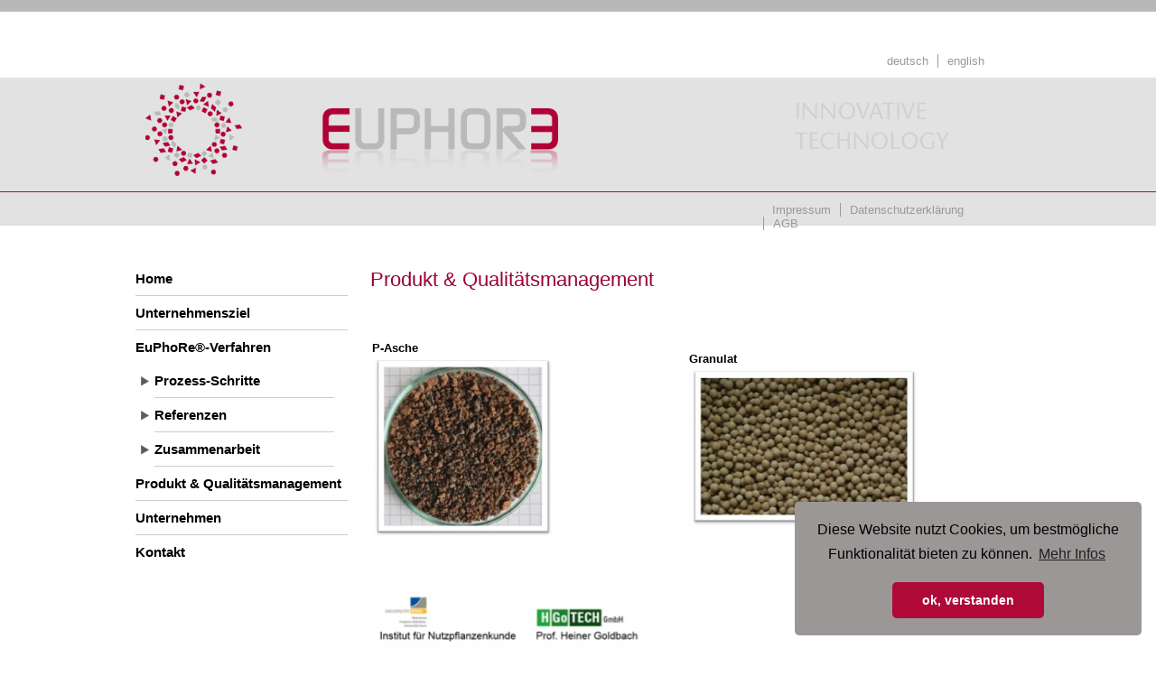

--- FILE ---
content_type: text/html
request_url: https://www.euphore.de/qualitaetsmanagement.htm
body_size: 6363
content:
<!DOCTYPE html PUBLIC "-//W3C//DTD XHTML 1.0 Transitional//EN" "http://www.w3.org/TR/xhtml1/DTD/xhtml1-transitional.dtd">
<html><!-- InstanceBegin template="/Templates/template.dwt" codeOutsideHTMLIsLocked="false" -->	
	<head>
 
<link rel="shortcut icon" href="http://euphore.de/favicon.ico" />
<meta name="author" content="EuPhoRe<sup>&reg;</sup> GmbH" />
<meta name="description" content="Die Kernaufgabe des Unternehmens EuPhoRe<sup>&reg;</sup> besteht in der Extraktion von Phosphaten aus Biomassen durch die Anwendung eines patentgeschützten, innovativen und weltweit einzigartigen EuPhoRe<sup>&reg;</sup>-Verfahren." />
<meta name="keywords" content="EuPhoRe<sup>&reg;</sup>, RedOx-Verfahren, Phosphaten, Biomassen, Rohphosphatkonzentrat, Phosphatvorräte, elektrische Energie, Phosphatkonsum, Düngemittel, Technology, Innovativ" />
<meta name="robots" content="index,follow" />
	<meta name="revisit-after" content="10 days" />
 <!-- Mobile Menu -->
    <script type="text/javascript" src="js/jquery-1.12.2.min.js"></script>
	<script type="text/javascript" src="js/custom.js"></script>
<!-- Lightbox -->
	<link rel="stylesheet" type="text/css" href="lightbox.css">

	<link rel="stylesheet" type="text/css" href="//cdnjs.cloudflare.com/ajax/libs/cookieconsent2/3.0.3/cookieconsent.min.css" />
<script src="//cdnjs.cloudflare.com/ajax/libs/cookieconsent2/3.0.3/cookieconsent.min.js"></script>
<script>
window.addEventListener("load", function(){
window.cookieconsent.initialise({
  "palette": {
    "popup": {
      "background": "#9b9797"
    },
    "button": {
      "background": "#af0938"
    }
  },
  "theme": "classic",
  "position": "bottom-right",
  "content": {
    "message": "Diese Website nutzt Cookies, um bestmögliche Funktionalität bieten zu können.",
    "dismiss": "ok, verstanden",
    "link": "Mehr Infos",
    "href": "https://www.euphore.de/datenschutz.htm"
  }
})});
</script>
    
<!-- InstanceBeginEditable name="doctitle" -->
<title>EuPhoRe GmbH</title>
<!-- InstanceEndEditable -->
<meta http-equiv="Content-Type" content="text/html; charset=utf-8" />

		<link rel="stylesheet" type="text/css" href="stylesheet.css" />	
		
		<link rel="stylesheet" href="mediabox/mediaboxAdvBlack.css" type="text/css" media="screen" />
		<script src="mediabox/mootools-1.2.4-core-yc.js" type="text/javascript"></script>
		<script src="mediabox/mediaboxAdv-1.2.0.js" type="text/javascript"></script>
		
        <!-- InstanceBeginEditable name="head" --><!-- InstanceEndEditable -->

</head>
	<body>
	
	<div id="site">
	
	  <div id="header">
	  
	  	<div id="logo_element">
	  		<img src="images/logo_bildmarke.gif" alt="Logo Element" id="logo-bildmarke" />
            <img src="images/logo_euphore.gif" alt="EUPHORE" id="logo-textmarke" />
            <img src="images/logo_innovative-technology.gif" alt="Innovative Technology" id="logo-slogan" />
	  	</div>
	  
	  <div id="languagemenu">
		  <ul>
		  	<li class="first"><a href="index.htm">deutsch</a></li>
		  	<li><a href="index-eng.htm">english</a></li>		  </ul>
		</div>
	  
	  <div id="servicemenu">
		  <ul>
		  	<li class="first"><a href="impressum.htm">Impressum</a></li>
		  	<li><a href="datenschutz.htm">Datenschutzerklärung</a></li>
            <li><a href="agb.htm">AGB</a></li>
		  </ul>
		</div>
	  
	</div>
	
	<div class="clear"></div>
	<div id="linke_spalte">
		<div class="off-canvas-nav">
			<ul>
				<li class="menu-toggle"><a class="menu-button" href="#menu" title="Menü">Menü</a></li>
			</ul>
		</div><!-- end .off-canvas-navigation -->

	  <div id="menu">
	    <ul>
          <li><a href="index.htm">Home</a></li>
	      <li><a href="unternehmensziel.htm">Unternehmensziel </a></li>
          <li class="last"><a href="vorteile.htm">EuPhoRe&reg;-Verfahren</a>
          	<ul>
           	  <li><a href="prozess-schritte.htm">Prozess-Schritte</a></li>
            	 <li><a href="referenzen.htm">Referenzen</a></li>
                 <li><a href="zusammenarbeit.htm">Zusammenarbeit</a></li>
            </ul>          
          </li>

	      <li><a href="qualitaetsmanagement.htm">Produkt &amp; Qualitätsmanagement</a></li>
          <li><a href="unternehmen.htm">Unternehmen </a></li>
		  <li class="last"><a href="kontakt.htm">Kontakt </a></li>
	    </ul>
	    <p><br />
	      <br />
	      <br />
        </p>
      </div>
	<div class="clear"></div>
	
	</div>
	
	<div id="inhaltsbereich">
	<!-- InstanceBeginEditable name="inhaltsbereich" -->
	
    <div class="content">
        <h1>Produkt & Qualitätsmanagement</h1>
        <p>&nbsp;</p>
    <table border="0">
        <tr>
            <th width="349" scope="col">P-Asche <a href="images/p-asche.jpg" rel="lightbox" title="P-Asche"><img src="images/p-asche.jpg" alt="P-Asche" /></a></th>
            <th scope="col">Granulat <a href="images/granulat.jpg" rel="lightbox" title="Granulat"><img src="images/granulat.jpg" alt="Granulat" /></a>            
            <p>
        </tr>
      </table>
    <p>&nbsp;</p>
    <p><img src="images/phosphatnachhaltigkeitsversuch.jpg" width="487" height="261" /></p>
    <p><strong>EuPhoRe</strong> lässt ihre Produkte unabhängig durch die <strong>HGoTECH Forschungs-GmbH</strong> prüfen:</p>
    <p>„Zusammenfassend kann festgestellt werden, dass sich die Phosphate aus einem zweistufigen thermischen Verfahren nach der EuPhoRe Technologie ähnlich verhalten wie das früher erhältliche thermisch teilaufgeschlossene Rhenaniaphosphat. Es ist zudem davon auszugehen, dass die Verfügbarkeit für Nutzpflanzen auf schwachsauren Böden (im Gegensatz zu unserem schwachbasischen Testsubstrat) noch höher ist. Es zeigt sich auch, dass mit einer Langzeit-P-Wirkung zu rechnen ist. Durch geeignete Nachbereitung lassen sich Mehrnährstoffdüngemittel herstellen mit Anteilen an Spurenelementen.“<br />
      Quelle: <a href="Downloads/Gutachten_ueber Duengewirkung_von recycelten_Phosphaten.pdf" target="_blank">HGoTech Gutachen, 2017, S. 7</a>    </p>
    </div>
      <!--end content-->
	  
      <!-- InstanceEndEditable -->
	  <div class="clear"></div>
      </div><!--end inhaltsbereich-->
		<div id="footer">
		<p id="sp1">EuPhoRe<sup>&reg;</sup> GmbH - Marderweg 42a, D-49716 Meppen - Tel.: +49 (0)5931-17779 </p>
		<p id="sp2">Design: <a href="https://www.erdmann-medien.de" target="_blank">Erdmann Medien</a></p>
	</div>
	<!--end footer-->	
	</div><!--end site-->
		<script type="text/javascript" src="js/lightbox.min.js"></script>
	</body>
<!-- InstanceEnd --></html>


--- FILE ---
content_type: text/css
request_url: https://www.euphore.de/stylesheet.css
body_size: 5699
content:
* {margin: 0; padding: 0}



body {

	font-family: Arial, sans-serif;

	font-size: 13px;

	text-align: center;

	}



h1, h2, h3, h4, h5, h6 {font-weight: normal; color: #990033;}



a.lb {cursor: url('images/lupe.png'), pointer;}

.clear {

	height: 0.1px;

	clear: both;

	}



#site {

	width: 100%;

	max-width: 980px;

	text-align: left;

	margin: 0px auto;

	}



#header {

	position: relative;

	}



/* ------- Mobile Navigation Toggle ------- */

.off-canvas-nav ul {list-style: none; z-index: 10000;width: 100%;}

.off-canvas-nav ul li a {
	display: inline-block;
	font-size: 22px;
	color: #000;
	padding: 10px 10px 10px 40px;
	margin: 20px 0 0 10px;
	background: url(images/menu.png) 5px 7px no-repeat #fff;
	text-decoration:none;
}

.off-canvas-nav ul li a:hover {text-decoration: none;}

#menu ul {display: none;}

.active-nav #menu ul {display: block;}

.active-nav #menu ul li a {color: #990033;}



#menu ul {

	list-style-type: none;

	}

#menu ul li a {

	display: block;

	/*color: #B10135;*/

	color: #000;

	font-weight: bold;

	text-decoration: none;

	font-size: 15px;

	padding: 10px 0 10px 0px;

	border-bottom: 1px solid #ccc;

	}



#menu ul li.last a {

	border: none;

	}



#menu ul li a:hover {

	color: #990033;

	}

#menu ul ul {

	margin-left: 6px;

	}

#menu ul ul li {

	background: url(images/menu-pfeil.png) 0 center no-repeat;

	padding-left: 15px; 	

}

#menu ul ul li a {

	margin-right: 15px;

}

#menu ul li.last li a {

	border-bottom: 1px solid #ccc;

}

/* Logo*/

#logo_element {

	position: relative;

}



/*Languagemenu*/



#languagemenu ul {

	float: right;

	list-style-type: none;

	}

	

#languagemenu ul li {

	float: left;

	padding: 0 10px;

	border-left: 1px solid #999;

	}



#languagemenu ul li.first {

	border-left: none;

	}



#languagemenu ul li a {

	color: #999;

	text-decoration: none;

	}

	

#languagemenu ul li a:hover {

	text-decoration: underline;

	}

	

/*End Languagemenu*/



/*Servicemenu*/



#servicemenu ul {

	float: right;

	list-style-type: none;

	}

	

#servicemenu ul li {

	float: left;

	padding: 0 10px;

	border-left: 1px solid #999;

	}



#servicemenu ul li.first {

	border-left: none;

	}



#servicemenu ul li a {

	color: #999;

	text-decoration: none;

	}

	

#servicemenu ul li a:hover {

	text-decoration: underline;

	}

	

/*End Servicemenu*/

	

#inhaltsbereich {
	min-height: 200px;
	color: #000;
	line-height: 1.5em;
	padding: 50px 0 30px 20px;
	}



.content {

	min-height: 100px;

	padding-bottom: 15px;

	clear: both;

	}

	

.content-left {

	padding-bottom: 15px;

	}



.content-right {

	padding-bottom: 15px;

	}



#inhaltsbereich h1 {

	font-size: 22px; 

	margin-bottom: 0.8em;

	}



#inhaltsbereich h2 {

	font-size: 18px; 

	margin-bottom: 0.8em;

	}



#inhaltsbereich h3 {

	font-size: 14px; 

	margin-bottom: 0.8em;

	}



#inhaltsbereich h4 {

	font-size: 12px; 

	margin-bottom: 0.8em;

	}



#inhaltsbereich p {

	margin-bottom: 1.4em;

	}



#inhaltsbereich ul,
#inhaltsbereich ol {

	margin-bottom: 1.4em;

	margin-left: 25px;

	}



#inhaltsbereich a {

	color: #666;

	text-decoration: underline;

	}

	

#inhaltsbereich a:hover {
	color: #000;
	}

	

#inhaltsbereich img {

	display: block;

	margin-bottom: 20px;

	/*padding: 5px;*/

	background-color: #fff;

	/*border: 1px solid #ccc;*/

	}



#inhaltsbereich img.noborder {

	border: none;

	}



#googlemap img {

	background-color: transparent;

	}



#footer {

	clear: both;

	border-top: 1px solid #999;

	}

#footer p#sp1,

#footer p#sp2 {

	font-size: 12px; 

	color: #999;

	}	

#footer p a {color: #999; text-decoration: none;}

#footer p a:hover {color: #666;}



/* Media Queries */

@media screen and (max-width: 1023px) {

	body {font-size: 15px;}

	#header {background-color: #e2e2e2;}

	#logo_element {width: 100%; max-width: 610px; margin: 0 auto; text-align: center;}

	#logo-textmarke {margin-right: 30px;}

	#languagemenu ul,

	#servicemenu ul {margin-top: 10px;}

	#languagemenu ul {margin-left: 30px;}

	#menu {padding: 0 20px;}

	#inhaltsbereich  {padding: 50px 20px 30px 20px;}

	.content-right br {display: none;}

	#footer {padding: 20px;}

	#footer p#sp1, #footer p#sp2 {font-size: 15px;}

	#footer p#sp1 {margin-bottom: 20px;}

	input, textarea {padding: 5px;}

}

@media screen and (max-width: 629px) {

	#logo_element {margin: 10px 20px; text-align: left;}

	#logo-slogan {display:none;}

	#logo-bildmarke {width: 30%; max-width: 126px; height: auto;} 

	#logo-textmarke {width: 50%; max-width: 267px; height: auto; margin: 0;}

}

@media screen and (max-width: 429px) {

	#servicemenu ul {margin-top: 10px;}

	#inhaltsbereich img {width: 80%; height: auto;}

	#inhaltsbereich form img {width: auto; }

}

@media screen and (max-width: 379px) {

	td {display: block;}

	td table td {display: table-cell;}

}

@media screen and (min-width: 1024px) {

	body {background: #fff url(images/bg_body.png) top left repeat-x;}

	#header {height: 250px;}

	#linke_spalte {width: 235px; min-height: 200px; float: left; padding-left: 0px; margin-top: 40px;}

	#logo-bildmarke {position: absolute; top: 86px; left:0;}

	#logo-textmarke {position: absolute; top: 86px; left:206px;	}

	#logo-slogan {position: absolute; top: 86px; right:76px;}

	#languagemenu {position: absolute; top: 60px; right: 30px; padding: 0 0 0 0;}

	#servicemenu {
	position: absolute;
	top: 225px;
	right: 32px;
	padding: 0 0 0 0;
	width: 253px;
}

	.off-canvas-nav ul {display:none;}

	#menu ul {display:block;}



	#inhaltsbereich {width: 720px; float: right;}

	.content-left {width: 47%; float: left; }

	.content-right {width: 47%; float: right; }

	#footer {height: 40px;}

	#footer p#sp1 {width: 600px; float: left; text-align: left; padding: 10px 0 0 0; font-size: 12px; color: #999;}	

	#footer p#sp2 {width: 300px; text-align: right; float: right; padding: 10px 0 0 0;}



}


--- FILE ---
content_type: text/javascript
request_url: https://www.euphore.de/js/custom.js
body_size: 1555
content:
/*-----------------------------------------------------------------------------------

 Off Canvas

-----------------------------------------------------------------------------------*/



var showSidebar = function() {

	jQuery('body').removeClass("active-nav").toggleClass("active-sidebar");

	jQuery('.menu-button').removeClass("active-button");					

	jQuery('.sidebar-button').toggleClass("active-button");

}



var showMenu = function() {

	jQuery('body').removeClass("active-sidebar").toggleClass("active-nav");

	jQuery('.sidebar-button').removeClass("active-button");				

	jQuery('.menu-button').toggleClass("active-button");	

}



// add/remove classes everytime the window resize event fires

jQuery(window).resize(function(){

	var off_canvas_nav_display = jQuery('.off-canvas-navigation').css('display');

	var menu_button_display = jQuery('.menu-button').css('display');

	if (off_canvas_nav_display === 'block') {			

		jQuery("body").removeClass("three-column").addClass("small-screen");				

	} 

	if (off_canvas_nav_display === 'none') {

		jQuery("body").removeClass("active-sidebar active-nav small-screen")

			.addClass("three-column");			

	}	

	

});	



jQuery(document).ready(function(jQuery) {

		// Toggle for nav menu

		jQuery('.menu-button').click(function(e) {

			e.preventDefault();

			showMenu();							

		});

		// Toggle for sidebar

		jQuery('.sidebar-button').click(function(e) {

			e.preventDefault();

			showSidebar();									

		});

		// Toggle for nav mask left

		jQuery('.mask-left').click(function(e) {

			e.preventDefault();

			showMenu();							

		});	

	// Toggle for nav mask right

		jQuery('.mask-right').click(function(e) {

			e.preventDefault();

			showSidebar();							

		});		

});